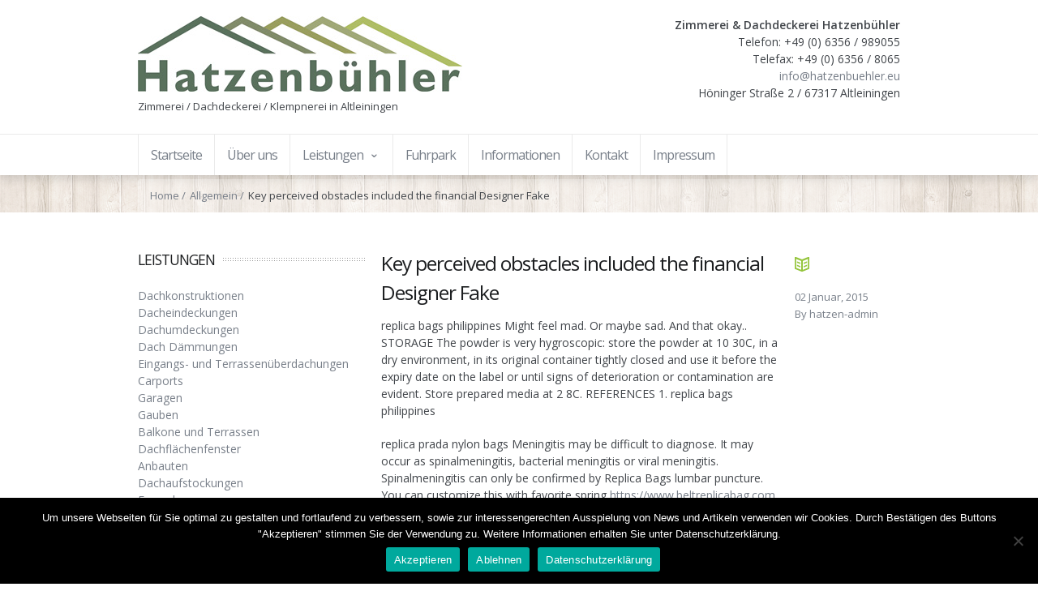

--- FILE ---
content_type: text/html; charset=UTF-8
request_url: https://hatzenbuehler.eu/key-perceived-obstacles-included-the-financial-designer-fake/
body_size: 12194
content:
<!DOCTYPE html>
<!--[if lt IE 7 ]><html class="ie ie6" xmlns="http://www.w3.org/1999/xhtml" lang="de"> <![endif]-->
<!--[if IE 7 ]><html class="ie ie7" xmlns="http://www.w3.org/1999/xhtml" lang="de"> <![endif]-->
<!--[if IE 8 ]><html class="ie ie8" xmlns="http://www.w3.org/1999/xhtml" lang="de"> <![endif]-->
<!--[if (gte IE 9)|!(IE)]><!--><html xmlns="http://www.w3.org/1999/xhtml" lang="de">
<!--<![endif]-->
	<head>

<!-- Basic Page Needs
================================================== -->


		<!-- Meta Tags -->
		<meta http-equiv="content-type" content="text/html; charset=UTF-8" />
		<meta name="viewport" content="width=device-width, initial-scale=1, maximum-scale=1" />
		
		<!-- Favicons
		================================================== -->
					<link rel="shortcut icon" href="https://hatzenbuehler.eu/wp-content/themes/adeodatus-themes/lib/img/favicon.ico" type="image/x-icon" />
				
		<link rel="stylesheet" href="https://hatzenbuehler.eu/wp-content/themes/hatzen/style.css" type="text/css" media="all" />
		
		<link rel="apple-touch-icon" href="https://hatzenbuehler.eu/wp-content/themes/adeodatus-themes/lib/img/apple-touch-icon.png" />
		<link rel="alternate" type="application/rss+xml" href="https://hatzenbuehler.eu/feed/" title="Zimmerei / Dachdeckerei / Klempnerei Hatzenbühler - Altleiningen latest posts" />
		<link rel="alternate" type="application/rss+xml" href="https://hatzenbuehler.eu/comments/feed/" title="Zimmerei / Dachdeckerei / Klempnerei Hatzenbühler - Altleiningen latest comments" />
		<link rel="pingback" href="https://hatzenbuehler.eu/xmlrpc.php" />
					<link rel="stylesheet" href="https://fonts.googleapis.com/css?family=Open+Sans:400italic,700italic,400,600,700" type="text/css" />
			

		<meta name='robots' content='index, follow, max-image-preview:large, max-snippet:-1, max-video-preview:-1' />
	<style>img:is([sizes="auto" i], [sizes^="auto," i]) { contain-intrinsic-size: 3000px 1500px }</style>
	
	<!-- This site is optimized with the Yoast SEO plugin v26.4 - https://yoast.com/wordpress/plugins/seo/ -->
	<title>Key perceived obstacles included the financial Designer Fake - Zimmerei / Dachdeckerei / Klempnerei Hatzenbühler - Altleiningen</title>
	<link rel="canonical" href="https://hatzenbuehler.eu/key-perceived-obstacles-included-the-financial-designer-fake/" />
	<meta property="og:locale" content="de_DE" />
	<meta property="og:type" content="article" />
	<meta property="og:title" content="Key perceived obstacles included the financial Designer Fake - Zimmerei / Dachdeckerei / Klempnerei Hatzenbühler - Altleiningen" />
	<meta property="og:description" content="replica bags philippines Might feel mad. Or maybe sad. And that okay.. STORAGE The powder is very hygroscopic: store the powder at 10 30C, in a dry environment, in its" />
	<meta property="og:url" content="https://hatzenbuehler.eu/key-perceived-obstacles-included-the-financial-designer-fake/" />
	<meta property="og:site_name" content="Zimmerei / Dachdeckerei / Klempnerei Hatzenbühler - Altleiningen" />
	<meta property="article:published_time" content="2015-01-02T09:26:00+00:00" />
	<meta property="article:modified_time" content="2019-07-01T15:46:21+00:00" />
	<meta name="author" content="hatzen-admin" />
	<meta name="twitter:label1" content="Verfasst von" />
	<meta name="twitter:data1" content="hatzen-admin" />
	<meta name="twitter:label2" content="Geschätzte Lesezeit" />
	<meta name="twitter:data2" content="5 Minuten" />
	<script type="application/ld+json" class="yoast-schema-graph">{"@context":"https://schema.org","@graph":[{"@type":"WebPage","@id":"https://hatzenbuehler.eu/key-perceived-obstacles-included-the-financial-designer-fake/","url":"https://hatzenbuehler.eu/key-perceived-obstacles-included-the-financial-designer-fake/","name":"Key perceived obstacles included the financial Designer Fake - Zimmerei / Dachdeckerei / Klempnerei Hatzenbühler - Altleiningen","isPartOf":{"@id":"https://hatzenbuehler.eu/#website"},"datePublished":"2015-01-02T09:26:00+00:00","dateModified":"2019-07-01T15:46:21+00:00","author":{"@id":"https://hatzenbuehler.eu/#/schema/person/699e6dd7105db29739174d8b8303ffe2"},"breadcrumb":{"@id":"https://hatzenbuehler.eu/key-perceived-obstacles-included-the-financial-designer-fake/#breadcrumb"},"inLanguage":"de","potentialAction":[{"@type":"ReadAction","target":["https://hatzenbuehler.eu/key-perceived-obstacles-included-the-financial-designer-fake/"]}]},{"@type":"BreadcrumbList","@id":"https://hatzenbuehler.eu/key-perceived-obstacles-included-the-financial-designer-fake/#breadcrumb","itemListElement":[{"@type":"ListItem","position":1,"name":"Startseite","item":"https://hatzenbuehler.eu/"},{"@type":"ListItem","position":2,"name":"Blog","item":"https://hatzenbuehler.eu/blog/"},{"@type":"ListItem","position":3,"name":"Key perceived obstacles included the financial Designer Fake"}]},{"@type":"WebSite","@id":"https://hatzenbuehler.eu/#website","url":"https://hatzenbuehler.eu/","name":"Zimmerei / Dachdeckerei / Klempnerei Hatzenbühler - Altleiningen","description":"Zimmerei / Dachdeckerei / Klempnerei in Altleiningen","potentialAction":[{"@type":"SearchAction","target":{"@type":"EntryPoint","urlTemplate":"https://hatzenbuehler.eu/?s={search_term_string}"},"query-input":{"@type":"PropertyValueSpecification","valueRequired":true,"valueName":"search_term_string"}}],"inLanguage":"de"},{"@type":"Person","@id":"https://hatzenbuehler.eu/#/schema/person/699e6dd7105db29739174d8b8303ffe2","name":"hatzen-admin","image":{"@type":"ImageObject","inLanguage":"de","@id":"https://hatzenbuehler.eu/#/schema/person/image/","url":"https://secure.gravatar.com/avatar/43feb822eaedb6e6cd786c4c8860b6f52fcd7ec4617ccc6221c0af6ceeda1488?s=96&d=mm&r=g","contentUrl":"https://secure.gravatar.com/avatar/43feb822eaedb6e6cd786c4c8860b6f52fcd7ec4617ccc6221c0af6ceeda1488?s=96&d=mm&r=g","caption":"hatzen-admin"},"url":"https://hatzenbuehler.eu/author/hatzen-admin/"}]}</script>
	<!-- / Yoast SEO plugin. -->


<link rel="alternate" type="application/rss+xml" title="Zimmerei / Dachdeckerei / Klempnerei Hatzenbühler - Altleiningen &raquo; Feed" href="https://hatzenbuehler.eu/feed/" />
<script type="text/javascript">
/* <![CDATA[ */
window._wpemojiSettings = {"baseUrl":"https:\/\/s.w.org\/images\/core\/emoji\/16.0.1\/72x72\/","ext":".png","svgUrl":"https:\/\/s.w.org\/images\/core\/emoji\/16.0.1\/svg\/","svgExt":".svg","source":{"concatemoji":"https:\/\/hatzenbuehler.eu\/wp-includes\/js\/wp-emoji-release.min.js?ver=6.8.3"}};
/*! This file is auto-generated */
!function(s,n){var o,i,e;function c(e){try{var t={supportTests:e,timestamp:(new Date).valueOf()};sessionStorage.setItem(o,JSON.stringify(t))}catch(e){}}function p(e,t,n){e.clearRect(0,0,e.canvas.width,e.canvas.height),e.fillText(t,0,0);var t=new Uint32Array(e.getImageData(0,0,e.canvas.width,e.canvas.height).data),a=(e.clearRect(0,0,e.canvas.width,e.canvas.height),e.fillText(n,0,0),new Uint32Array(e.getImageData(0,0,e.canvas.width,e.canvas.height).data));return t.every(function(e,t){return e===a[t]})}function u(e,t){e.clearRect(0,0,e.canvas.width,e.canvas.height),e.fillText(t,0,0);for(var n=e.getImageData(16,16,1,1),a=0;a<n.data.length;a++)if(0!==n.data[a])return!1;return!0}function f(e,t,n,a){switch(t){case"flag":return n(e,"\ud83c\udff3\ufe0f\u200d\u26a7\ufe0f","\ud83c\udff3\ufe0f\u200b\u26a7\ufe0f")?!1:!n(e,"\ud83c\udde8\ud83c\uddf6","\ud83c\udde8\u200b\ud83c\uddf6")&&!n(e,"\ud83c\udff4\udb40\udc67\udb40\udc62\udb40\udc65\udb40\udc6e\udb40\udc67\udb40\udc7f","\ud83c\udff4\u200b\udb40\udc67\u200b\udb40\udc62\u200b\udb40\udc65\u200b\udb40\udc6e\u200b\udb40\udc67\u200b\udb40\udc7f");case"emoji":return!a(e,"\ud83e\udedf")}return!1}function g(e,t,n,a){var r="undefined"!=typeof WorkerGlobalScope&&self instanceof WorkerGlobalScope?new OffscreenCanvas(300,150):s.createElement("canvas"),o=r.getContext("2d",{willReadFrequently:!0}),i=(o.textBaseline="top",o.font="600 32px Arial",{});return e.forEach(function(e){i[e]=t(o,e,n,a)}),i}function t(e){var t=s.createElement("script");t.src=e,t.defer=!0,s.head.appendChild(t)}"undefined"!=typeof Promise&&(o="wpEmojiSettingsSupports",i=["flag","emoji"],n.supports={everything:!0,everythingExceptFlag:!0},e=new Promise(function(e){s.addEventListener("DOMContentLoaded",e,{once:!0})}),new Promise(function(t){var n=function(){try{var e=JSON.parse(sessionStorage.getItem(o));if("object"==typeof e&&"number"==typeof e.timestamp&&(new Date).valueOf()<e.timestamp+604800&&"object"==typeof e.supportTests)return e.supportTests}catch(e){}return null}();if(!n){if("undefined"!=typeof Worker&&"undefined"!=typeof OffscreenCanvas&&"undefined"!=typeof URL&&URL.createObjectURL&&"undefined"!=typeof Blob)try{var e="postMessage("+g.toString()+"("+[JSON.stringify(i),f.toString(),p.toString(),u.toString()].join(",")+"));",a=new Blob([e],{type:"text/javascript"}),r=new Worker(URL.createObjectURL(a),{name:"wpTestEmojiSupports"});return void(r.onmessage=function(e){c(n=e.data),r.terminate(),t(n)})}catch(e){}c(n=g(i,f,p,u))}t(n)}).then(function(e){for(var t in e)n.supports[t]=e[t],n.supports.everything=n.supports.everything&&n.supports[t],"flag"!==t&&(n.supports.everythingExceptFlag=n.supports.everythingExceptFlag&&n.supports[t]);n.supports.everythingExceptFlag=n.supports.everythingExceptFlag&&!n.supports.flag,n.DOMReady=!1,n.readyCallback=function(){n.DOMReady=!0}}).then(function(){return e}).then(function(){var e;n.supports.everything||(n.readyCallback(),(e=n.source||{}).concatemoji?t(e.concatemoji):e.wpemoji&&e.twemoji&&(t(e.twemoji),t(e.wpemoji)))}))}((window,document),window._wpemojiSettings);
/* ]]> */
</script>
<link rel='stylesheet' id='style-css' href='https://hatzenbuehler.eu/wp-content/themes/adeodatus-themes/style.css?ver=6.8.3' type='text/css' media='all' />
<link rel='stylesheet' id='main-style-css' href='https://hatzenbuehler.eu/wp-content/themes/adeodatus-themes/lib/css/style.css?ver=6.8.3' type='text/css' media='all' />
<link rel='stylesheet' id='color-style-css' href='https://hatzenbuehler.eu/wp-content/themes/adeodatus-themes/lib/css/green.css?ver=6.8.3' type='text/css' media='all' />
<link rel='stylesheet' id='queries-css' href='https://hatzenbuehler.eu/wp-content/themes/adeodatus-themes/lib/css/queries.css?ver=6.8.3' type='text/css' media='all' />
<link rel='stylesheet' id='fonts-css' href='https://hatzenbuehler.eu/wp-content/themes/adeodatus-themes/lib/css/fonts.php?ver=6.8.3' type='text/css' media='all' />
<link rel='stylesheet' id='ot-dynamic-css-css' href='https://hatzenbuehler.eu/wp-content/themes/adeodatus-themes/lib/css/dynamic-css.php?ver=6.8.3' type='text/css' media='all' />
<style id='wp-emoji-styles-inline-css' type='text/css'>

	img.wp-smiley, img.emoji {
		display: inline !important;
		border: none !important;
		box-shadow: none !important;
		height: 1em !important;
		width: 1em !important;
		margin: 0 0.07em !important;
		vertical-align: -0.1em !important;
		background: none !important;
		padding: 0 !important;
	}
</style>
<link rel='stylesheet' id='wp-block-library-css' href='https://hatzenbuehler.eu/wp-includes/css/dist/block-library/style.min.css?ver=6.8.3' type='text/css' media='all' />
<style id='classic-theme-styles-inline-css' type='text/css'>
/*! This file is auto-generated */
.wp-block-button__link{color:#fff;background-color:#32373c;border-radius:9999px;box-shadow:none;text-decoration:none;padding:calc(.667em + 2px) calc(1.333em + 2px);font-size:1.125em}.wp-block-file__button{background:#32373c;color:#fff;text-decoration:none}
</style>
<style id='global-styles-inline-css' type='text/css'>
:root{--wp--preset--aspect-ratio--square: 1;--wp--preset--aspect-ratio--4-3: 4/3;--wp--preset--aspect-ratio--3-4: 3/4;--wp--preset--aspect-ratio--3-2: 3/2;--wp--preset--aspect-ratio--2-3: 2/3;--wp--preset--aspect-ratio--16-9: 16/9;--wp--preset--aspect-ratio--9-16: 9/16;--wp--preset--color--black: #000000;--wp--preset--color--cyan-bluish-gray: #abb8c3;--wp--preset--color--white: #ffffff;--wp--preset--color--pale-pink: #f78da7;--wp--preset--color--vivid-red: #cf2e2e;--wp--preset--color--luminous-vivid-orange: #ff6900;--wp--preset--color--luminous-vivid-amber: #fcb900;--wp--preset--color--light-green-cyan: #7bdcb5;--wp--preset--color--vivid-green-cyan: #00d084;--wp--preset--color--pale-cyan-blue: #8ed1fc;--wp--preset--color--vivid-cyan-blue: #0693e3;--wp--preset--color--vivid-purple: #9b51e0;--wp--preset--gradient--vivid-cyan-blue-to-vivid-purple: linear-gradient(135deg,rgba(6,147,227,1) 0%,rgb(155,81,224) 100%);--wp--preset--gradient--light-green-cyan-to-vivid-green-cyan: linear-gradient(135deg,rgb(122,220,180) 0%,rgb(0,208,130) 100%);--wp--preset--gradient--luminous-vivid-amber-to-luminous-vivid-orange: linear-gradient(135deg,rgba(252,185,0,1) 0%,rgba(255,105,0,1) 100%);--wp--preset--gradient--luminous-vivid-orange-to-vivid-red: linear-gradient(135deg,rgba(255,105,0,1) 0%,rgb(207,46,46) 100%);--wp--preset--gradient--very-light-gray-to-cyan-bluish-gray: linear-gradient(135deg,rgb(238,238,238) 0%,rgb(169,184,195) 100%);--wp--preset--gradient--cool-to-warm-spectrum: linear-gradient(135deg,rgb(74,234,220) 0%,rgb(151,120,209) 20%,rgb(207,42,186) 40%,rgb(238,44,130) 60%,rgb(251,105,98) 80%,rgb(254,248,76) 100%);--wp--preset--gradient--blush-light-purple: linear-gradient(135deg,rgb(255,206,236) 0%,rgb(152,150,240) 100%);--wp--preset--gradient--blush-bordeaux: linear-gradient(135deg,rgb(254,205,165) 0%,rgb(254,45,45) 50%,rgb(107,0,62) 100%);--wp--preset--gradient--luminous-dusk: linear-gradient(135deg,rgb(255,203,112) 0%,rgb(199,81,192) 50%,rgb(65,88,208) 100%);--wp--preset--gradient--pale-ocean: linear-gradient(135deg,rgb(255,245,203) 0%,rgb(182,227,212) 50%,rgb(51,167,181) 100%);--wp--preset--gradient--electric-grass: linear-gradient(135deg,rgb(202,248,128) 0%,rgb(113,206,126) 100%);--wp--preset--gradient--midnight: linear-gradient(135deg,rgb(2,3,129) 0%,rgb(40,116,252) 100%);--wp--preset--font-size--small: 13px;--wp--preset--font-size--medium: 20px;--wp--preset--font-size--large: 36px;--wp--preset--font-size--x-large: 42px;--wp--preset--spacing--20: 0.44rem;--wp--preset--spacing--30: 0.67rem;--wp--preset--spacing--40: 1rem;--wp--preset--spacing--50: 1.5rem;--wp--preset--spacing--60: 2.25rem;--wp--preset--spacing--70: 3.38rem;--wp--preset--spacing--80: 5.06rem;--wp--preset--shadow--natural: 6px 6px 9px rgba(0, 0, 0, 0.2);--wp--preset--shadow--deep: 12px 12px 50px rgba(0, 0, 0, 0.4);--wp--preset--shadow--sharp: 6px 6px 0px rgba(0, 0, 0, 0.2);--wp--preset--shadow--outlined: 6px 6px 0px -3px rgba(255, 255, 255, 1), 6px 6px rgba(0, 0, 0, 1);--wp--preset--shadow--crisp: 6px 6px 0px rgba(0, 0, 0, 1);}:where(.is-layout-flex){gap: 0.5em;}:where(.is-layout-grid){gap: 0.5em;}body .is-layout-flex{display: flex;}.is-layout-flex{flex-wrap: wrap;align-items: center;}.is-layout-flex > :is(*, div){margin: 0;}body .is-layout-grid{display: grid;}.is-layout-grid > :is(*, div){margin: 0;}:where(.wp-block-columns.is-layout-flex){gap: 2em;}:where(.wp-block-columns.is-layout-grid){gap: 2em;}:where(.wp-block-post-template.is-layout-flex){gap: 1.25em;}:where(.wp-block-post-template.is-layout-grid){gap: 1.25em;}.has-black-color{color: var(--wp--preset--color--black) !important;}.has-cyan-bluish-gray-color{color: var(--wp--preset--color--cyan-bluish-gray) !important;}.has-white-color{color: var(--wp--preset--color--white) !important;}.has-pale-pink-color{color: var(--wp--preset--color--pale-pink) !important;}.has-vivid-red-color{color: var(--wp--preset--color--vivid-red) !important;}.has-luminous-vivid-orange-color{color: var(--wp--preset--color--luminous-vivid-orange) !important;}.has-luminous-vivid-amber-color{color: var(--wp--preset--color--luminous-vivid-amber) !important;}.has-light-green-cyan-color{color: var(--wp--preset--color--light-green-cyan) !important;}.has-vivid-green-cyan-color{color: var(--wp--preset--color--vivid-green-cyan) !important;}.has-pale-cyan-blue-color{color: var(--wp--preset--color--pale-cyan-blue) !important;}.has-vivid-cyan-blue-color{color: var(--wp--preset--color--vivid-cyan-blue) !important;}.has-vivid-purple-color{color: var(--wp--preset--color--vivid-purple) !important;}.has-black-background-color{background-color: var(--wp--preset--color--black) !important;}.has-cyan-bluish-gray-background-color{background-color: var(--wp--preset--color--cyan-bluish-gray) !important;}.has-white-background-color{background-color: var(--wp--preset--color--white) !important;}.has-pale-pink-background-color{background-color: var(--wp--preset--color--pale-pink) !important;}.has-vivid-red-background-color{background-color: var(--wp--preset--color--vivid-red) !important;}.has-luminous-vivid-orange-background-color{background-color: var(--wp--preset--color--luminous-vivid-orange) !important;}.has-luminous-vivid-amber-background-color{background-color: var(--wp--preset--color--luminous-vivid-amber) !important;}.has-light-green-cyan-background-color{background-color: var(--wp--preset--color--light-green-cyan) !important;}.has-vivid-green-cyan-background-color{background-color: var(--wp--preset--color--vivid-green-cyan) !important;}.has-pale-cyan-blue-background-color{background-color: var(--wp--preset--color--pale-cyan-blue) !important;}.has-vivid-cyan-blue-background-color{background-color: var(--wp--preset--color--vivid-cyan-blue) !important;}.has-vivid-purple-background-color{background-color: var(--wp--preset--color--vivid-purple) !important;}.has-black-border-color{border-color: var(--wp--preset--color--black) !important;}.has-cyan-bluish-gray-border-color{border-color: var(--wp--preset--color--cyan-bluish-gray) !important;}.has-white-border-color{border-color: var(--wp--preset--color--white) !important;}.has-pale-pink-border-color{border-color: var(--wp--preset--color--pale-pink) !important;}.has-vivid-red-border-color{border-color: var(--wp--preset--color--vivid-red) !important;}.has-luminous-vivid-orange-border-color{border-color: var(--wp--preset--color--luminous-vivid-orange) !important;}.has-luminous-vivid-amber-border-color{border-color: var(--wp--preset--color--luminous-vivid-amber) !important;}.has-light-green-cyan-border-color{border-color: var(--wp--preset--color--light-green-cyan) !important;}.has-vivid-green-cyan-border-color{border-color: var(--wp--preset--color--vivid-green-cyan) !important;}.has-pale-cyan-blue-border-color{border-color: var(--wp--preset--color--pale-cyan-blue) !important;}.has-vivid-cyan-blue-border-color{border-color: var(--wp--preset--color--vivid-cyan-blue) !important;}.has-vivid-purple-border-color{border-color: var(--wp--preset--color--vivid-purple) !important;}.has-vivid-cyan-blue-to-vivid-purple-gradient-background{background: var(--wp--preset--gradient--vivid-cyan-blue-to-vivid-purple) !important;}.has-light-green-cyan-to-vivid-green-cyan-gradient-background{background: var(--wp--preset--gradient--light-green-cyan-to-vivid-green-cyan) !important;}.has-luminous-vivid-amber-to-luminous-vivid-orange-gradient-background{background: var(--wp--preset--gradient--luminous-vivid-amber-to-luminous-vivid-orange) !important;}.has-luminous-vivid-orange-to-vivid-red-gradient-background{background: var(--wp--preset--gradient--luminous-vivid-orange-to-vivid-red) !important;}.has-very-light-gray-to-cyan-bluish-gray-gradient-background{background: var(--wp--preset--gradient--very-light-gray-to-cyan-bluish-gray) !important;}.has-cool-to-warm-spectrum-gradient-background{background: var(--wp--preset--gradient--cool-to-warm-spectrum) !important;}.has-blush-light-purple-gradient-background{background: var(--wp--preset--gradient--blush-light-purple) !important;}.has-blush-bordeaux-gradient-background{background: var(--wp--preset--gradient--blush-bordeaux) !important;}.has-luminous-dusk-gradient-background{background: var(--wp--preset--gradient--luminous-dusk) !important;}.has-pale-ocean-gradient-background{background: var(--wp--preset--gradient--pale-ocean) !important;}.has-electric-grass-gradient-background{background: var(--wp--preset--gradient--electric-grass) !important;}.has-midnight-gradient-background{background: var(--wp--preset--gradient--midnight) !important;}.has-small-font-size{font-size: var(--wp--preset--font-size--small) !important;}.has-medium-font-size{font-size: var(--wp--preset--font-size--medium) !important;}.has-large-font-size{font-size: var(--wp--preset--font-size--large) !important;}.has-x-large-font-size{font-size: var(--wp--preset--font-size--x-large) !important;}
:where(.wp-block-post-template.is-layout-flex){gap: 1.25em;}:where(.wp-block-post-template.is-layout-grid){gap: 1.25em;}
:where(.wp-block-columns.is-layout-flex){gap: 2em;}:where(.wp-block-columns.is-layout-grid){gap: 2em;}
:root :where(.wp-block-pullquote){font-size: 1.5em;line-height: 1.6;}
</style>
<link rel='stylesheet' id='wp-color-picker-css' href='https://hatzenbuehler.eu/wp-admin/css/color-picker.min.css?ver=6.8.3' type='text/css' media='all' />
<link rel='stylesheet' id='cookie-notice-front-css' href='https://hatzenbuehler.eu/wp-content/plugins/cookie-notice/css/front.min.css?ver=2.5.10' type='text/css' media='all' />
<script type="text/javascript" src="https://hatzenbuehler.eu/wp-includes/js/jquery/jquery.min.js?ver=3.7.1" id="jquery-core-js"></script>
<script type="text/javascript" src="https://hatzenbuehler.eu/wp-includes/js/jquery/jquery-migrate.min.js?ver=3.4.1" id="jquery-migrate-js"></script>
<script type="text/javascript" id="cookie-notice-front-js-before">
/* <![CDATA[ */
var cnArgs = {"ajaxUrl":"https:\/\/hatzenbuehler.eu\/wp-admin\/admin-ajax.php","nonce":"b09437fe36","hideEffect":"fade","position":"bottom","onScroll":false,"onScrollOffset":100,"onClick":false,"cookieName":"cookie_notice_accepted","cookieTime":2592000,"cookieTimeRejected":2592000,"globalCookie":false,"redirection":true,"cache":false,"revokeCookies":true,"revokeCookiesOpt":"manual"};
/* ]]> */
</script>
<script type="text/javascript" src="https://hatzenbuehler.eu/wp-content/plugins/cookie-notice/js/front.min.js?ver=2.5.10" id="cookie-notice-front-js"></script>
<link rel="https://api.w.org/" href="https://hatzenbuehler.eu/wp-json/" /><link rel="alternate" title="JSON" type="application/json" href="https://hatzenbuehler.eu/wp-json/wp/v2/posts/1118" /><link rel="EditURI" type="application/rsd+xml" title="RSD" href="https://hatzenbuehler.eu/xmlrpc.php?rsd" />
<meta name="generator" content="WordPress 6.8.3" />
<link rel='shortlink' href='https://hatzenbuehler.eu/?p=1118' />
<link rel="alternate" title="oEmbed (JSON)" type="application/json+oembed" href="https://hatzenbuehler.eu/wp-json/oembed/1.0/embed?url=https%3A%2F%2Fhatzenbuehler.eu%2Fkey-perceived-obstacles-included-the-financial-designer-fake%2F" />
<link rel="alternate" title="oEmbed (XML)" type="text/xml+oembed" href="https://hatzenbuehler.eu/wp-json/oembed/1.0/embed?url=https%3A%2F%2Fhatzenbuehler.eu%2Fkey-perceived-obstacles-included-the-financial-designer-fake%2F&#038;format=xml" />
	
		
		<script>

		var gaProperty = 'UA-48316477-1';
		var disableStr = 'ga-disable-' + gaProperty;
		if (document.cookie.indexOf(disableStr + '=true') > -1) {
		  window[disableStr] = true;
		}
		function gaOptout() {
		  document.cookie = disableStr + '=true; expires=Thu, 31 Dec 2099 23:59:59 UTC; path=/';
		  window[disableStr] = true;
		}

		</script>
		
		<script>
		  (function(i,s,o,g,r,a,m){i['GoogleAnalyticsObject']=r;i[r]=i[r]||function(){
		  (i[r].q=i[r].q||[]).push(arguments)},i[r].l=1*new Date();a=s.createElement(o),
		  m=s.getElementsByTagName(o)[0];a.async=1;a.src=g;m.parentNode.insertBefore(a,m)
		  })(window,document,'script','//www.google-analytics.com/analytics.js','ga');

		 

		  ga('create', 'UA-48316477-1', 'hatzenbuehler.eu');
		  ga('send', 'pageview');
		  ga('set', 'anonymizeIp', true);
		  
		</script>

		
		
	<!-- END head -->
	</head>
	
	<!-- BEGIN body -->
	<body data-rsssl=1 class="wp-singular post-template-default single single-post postid-1118 single-format-standard wp-theme-adeodatus-themes wp-child-theme-hatzen pat9 cookies-not-set">

			
<!-- Header -->
<div id="header">

    <!-- Logo and search bar-->
    <div class="container hMiddle">
        <div class="row">
            <div class="eight columns">
				<div id="logo">
									<a href="https://hatzenbuehler.eu">
						<img src="https://hatzenbuehler.eu/wp-content/uploads/2014/01/hatzen-logo.jpg" alt="Zimmerei / Dachdeckerei / Klempnerei Hatzenbühler &#8211; Altleiningen"/>
					</a>
									 <p>Zimmerei / Dachdeckerei / Klempnerei in Altleiningen</p>
                   
                </div>
            </div>
            <div class="eight columns contactdata">
			<p>
<strong>Zimmerei & Dachdeckerei Hatzenbühler</strong><br/>
    Telefon: +49 (0) 6356 / 989055<br/>
	Telefax: +49 (0) 6356 / 8065<br/>
    <a href="mailto:info@hatzenbuehler.eu">info@hatzenbuehler.eu</a><br/>
    Höninger Straße 2 / 67317 Altleiningen
	</p>
			</div>

			
			
			        </div>
    </div> 
   
<div class="bottom-bar">
    <div class="hBottom">
        
        <div class="primary-navigation">
			<ul id="menu" class="menu -navigation" ><li id="menu-item-28" class="menu-item menu-item-type-post_type menu-item-object-page menu-item-home menu-item-28"><a href="https://hatzenbuehler.eu/"><i>Startseite</i></a></li>
<li id="menu-item-26" class="menu-item menu-item-type-post_type menu-item-object-page menu-item-26"><a href="https://hatzenbuehler.eu/ueber-uns/"><i>Über uns</i></a></li>
<li id="menu-item-31" class="menu-item menu-item-type-post_type menu-item-object-page menu-item-has-children menu-item-31"><a href="https://hatzenbuehler.eu/leistungen/"><i><span>Leistungen</span></i></a>
<ul class="sub-menu">
	<li id="menu-item-72" class="menu-item menu-item-type-post_type menu-item-object-page menu-item-72"><a href="https://hatzenbuehler.eu/leistungen/dachkonstruktionen/"><i>Dachkonstruktionen</i></a></li>
	<li id="menu-item-73" class="menu-item menu-item-type-post_type menu-item-object-page menu-item-73"><a href="https://hatzenbuehler.eu/leistungen/dacheindeckungen/"><i>Dacheindeckungen</i></a></li>
	<li id="menu-item-74" class="menu-item menu-item-type-post_type menu-item-object-page menu-item-74"><a href="https://hatzenbuehler.eu/leistungen/dachumdeckungen/"><i>Dachumdeckungen</i></a></li>
	<li id="menu-item-75" class="menu-item menu-item-type-post_type menu-item-object-page menu-item-75"><a href="https://hatzenbuehler.eu/leistungen/dach-daemmungen/"><i>Dach Dämmungen</i></a></li>
	<li id="menu-item-76" class="menu-item menu-item-type-post_type menu-item-object-page menu-item-76"><a href="https://hatzenbuehler.eu/leistungen/eingangs-und-terassenueberdachungen/"><i>Überdachungen</i></a></li>
	<li id="menu-item-77" class="menu-item menu-item-type-post_type menu-item-object-page menu-item-77"><a href="https://hatzenbuehler.eu/leistungen/carports/"><i>Carports</i></a></li>
	<li id="menu-item-78" class="menu-item menu-item-type-post_type menu-item-object-page menu-item-78"><a href="https://hatzenbuehler.eu/leistungen/garagen/"><i>Garagen</i></a></li>
	<li id="menu-item-79" class="menu-item menu-item-type-post_type menu-item-object-page menu-item-79"><a href="https://hatzenbuehler.eu/leistungen/gauben/"><i>Gauben</i></a></li>
	<li id="menu-item-80" class="menu-item menu-item-type-post_type menu-item-object-page menu-item-80"><a href="https://hatzenbuehler.eu/leistungen/balkone-und-terassen/"><i>Balkone und Terrassen</i></a></li>
	<li id="menu-item-81" class="menu-item menu-item-type-post_type menu-item-object-page menu-item-81"><a href="https://hatzenbuehler.eu/leistungen/dachflaechenfenster/"><i>Dachflächenfenster</i></a></li>
	<li id="menu-item-253" class="menu-item menu-item-type-post_type menu-item-object-page menu-item-253"><a href="https://hatzenbuehler.eu/anbauten/"><i>Anbauten</i></a></li>
	<li id="menu-item-83" class="menu-item menu-item-type-post_type menu-item-object-page menu-item-83"><a href="https://hatzenbuehler.eu/leistungen/anbauten-und-dachaufstockungen/"><i>Dachaufstockungen</i></a></li>
	<li id="menu-item-85" class="menu-item menu-item-type-post_type menu-item-object-page menu-item-85"><a href="https://hatzenbuehler.eu/leistungen/kaminverkleidungen/"><i>Kaminverkleidungen</i></a></li>
	<li id="menu-item-84" class="menu-item menu-item-type-post_type menu-item-object-page menu-item-84"><a href="https://hatzenbuehler.eu/leistungen/fassaden/"><i>Fassaden</i></a></li>
	<li id="menu-item-86" class="menu-item menu-item-type-post_type menu-item-object-page menu-item-86"><a href="https://hatzenbuehler.eu/leistungen/dachrinnen-reinigungen/"><i>Dachrinnen-Reinigungen</i></a></li>
	<li id="menu-item-87" class="menu-item menu-item-type-post_type menu-item-object-page menu-item-87"><a href="https://hatzenbuehler.eu/leistungen/klempner-spenglerarbeiten/"><i>Klempner-/ Spenglerarbeiten</i></a></li>
	<li id="menu-item-88" class="menu-item menu-item-type-post_type menu-item-object-page menu-item-88"><a href="https://hatzenbuehler.eu/leistungen/geruestarbeiten/"><i>Gerüstarbeiten</i></a></li>
	<li id="menu-item-89" class="menu-item menu-item-type-post_type menu-item-object-page menu-item-89"><a href="https://hatzenbuehler.eu/leistungen/trockenbauarbeiten/"><i>Trockenbauarbeiten</i></a></li>
	<li id="menu-item-90" class="menu-item menu-item-type-post_type menu-item-object-page menu-item-90"><a href="https://hatzenbuehler.eu/leistungen/sonstiges/"><i>Sonstiges</i></a></li>
</ul>
</li>
<li id="menu-item-25" class="menu-item menu-item-type-post_type menu-item-object-page menu-item-25"><a href="https://hatzenbuehler.eu/fuhrpark/"><i>Fuhrpark</i></a></li>
<li id="menu-item-24" class="menu-item menu-item-type-post_type menu-item-object-page menu-item-24"><a href="https://hatzenbuehler.eu/informationen/"><i>Informationen</i></a></li>
<li id="menu-item-23" class="menu-item menu-item-type-post_type menu-item-object-page menu-item-23"><a href="https://hatzenbuehler.eu/kontakt/"><i>Kontakt</i></a></li>
<li id="menu-item-22" class="menu-item menu-item-type-post_type menu-item-object-page menu-item-22"><a href="https://hatzenbuehler.eu/impressum/"><i>Impressum</i></a></li>
</ul>
			</div>
		    	</div>
    </div>
</div>
	<!-- Insider -->
	<div id="insider"> <!-- Page-header -->
		<div class="container page-header">
			<div class="sixteen columns">
				<h3></h3><p></p>			</div>
		</div>
		<!-- Breadcrumb -->
		<div class="container">
			<div class="sixteen columns">
				<ul class="breadcrumb"><li><a href="https://hatzenbuehler.eu">Home</a></li> <li><a href="https://hatzenbuehler.eu/category/allgemein/">Allgemein</a></li><li>Key perceived obstacles included the financial Designer Fake</li></ul>			</div>
		</div>
	</div>

<!-- Content -->
<div class="main-wrapper">

	<div class="container">
									  <!-- Sidebar -->
				  <div class="five columns sidebar">
						<div class="widget-1 first widget"><div class="widget-title"><h4>Leistungen</h4></div><div class="menu-leistungen-container"><ul id="menu-leistungen" class="menu"><li id="menu-item-91" class="menu-item menu-item-type-post_type menu-item-object-page menu-item-91"><a href="https://hatzenbuehler.eu/leistungen/dachkonstruktionen/">Dachkonstruktionen</a></li>
<li id="menu-item-92" class="menu-item menu-item-type-post_type menu-item-object-page menu-item-92"><a href="https://hatzenbuehler.eu/leistungen/dacheindeckungen/">Dacheindeckungen</a></li>
<li id="menu-item-93" class="menu-item menu-item-type-post_type menu-item-object-page menu-item-93"><a href="https://hatzenbuehler.eu/leistungen/dachumdeckungen/">Dachumdeckungen</a></li>
<li id="menu-item-94" class="menu-item menu-item-type-post_type menu-item-object-page menu-item-94"><a href="https://hatzenbuehler.eu/leistungen/dach-daemmungen/">Dach Dämmungen</a></li>
<li id="menu-item-95" class="menu-item menu-item-type-post_type menu-item-object-page menu-item-95"><a href="https://hatzenbuehler.eu/leistungen/eingangs-und-terassenueberdachungen/">Eingangs- und Terrassenüberdachungen</a></li>
<li id="menu-item-96" class="menu-item menu-item-type-post_type menu-item-object-page menu-item-96"><a href="https://hatzenbuehler.eu/leistungen/carports/">Carports</a></li>
<li id="menu-item-97" class="menu-item menu-item-type-post_type menu-item-object-page menu-item-97"><a href="https://hatzenbuehler.eu/leistungen/garagen/">Garagen</a></li>
<li id="menu-item-98" class="menu-item menu-item-type-post_type menu-item-object-page menu-item-98"><a href="https://hatzenbuehler.eu/leistungen/gauben/">Gauben</a></li>
<li id="menu-item-99" class="menu-item menu-item-type-post_type menu-item-object-page menu-item-99"><a href="https://hatzenbuehler.eu/leistungen/balkone-und-terassen/">Balkone und Terrassen</a></li>
<li id="menu-item-100" class="menu-item menu-item-type-post_type menu-item-object-page menu-item-100"><a href="https://hatzenbuehler.eu/leistungen/dachflaechenfenster/">Dachflächenfenster</a></li>
<li id="menu-item-257" class="menu-item menu-item-type-post_type menu-item-object-page menu-item-257"><a href="https://hatzenbuehler.eu/anbauten/">Anbauten</a></li>
<li id="menu-item-102" class="menu-item menu-item-type-post_type menu-item-object-page menu-item-102"><a href="https://hatzenbuehler.eu/leistungen/anbauten-und-dachaufstockungen/">Dachaufstockungen</a></li>
<li id="menu-item-103" class="menu-item menu-item-type-post_type menu-item-object-page menu-item-103"><a href="https://hatzenbuehler.eu/leistungen/fassaden/">Fassaden</a></li>
<li id="menu-item-104" class="menu-item menu-item-type-post_type menu-item-object-page menu-item-104"><a href="https://hatzenbuehler.eu/leistungen/kaminverkleidungen/">Kaminverkleidungen</a></li>
<li id="menu-item-105" class="menu-item menu-item-type-post_type menu-item-object-page menu-item-105"><a href="https://hatzenbuehler.eu/leistungen/dachrinnen-reinigungen/">Dachrinnen-Reinigungen</a></li>
<li id="menu-item-106" class="menu-item menu-item-type-post_type menu-item-object-page menu-item-106"><a href="https://hatzenbuehler.eu/leistungen/klempner-spenglerarbeiten/">Klempner-/ Spenglerarbeiten</a></li>
<li id="menu-item-107" class="menu-item menu-item-type-post_type menu-item-object-page menu-item-107"><a href="https://hatzenbuehler.eu/leistungen/geruestarbeiten/">Gerüstarbeiten</a></li>
<li id="menu-item-108" class="menu-item menu-item-type-post_type menu-item-object-page menu-item-108"><a href="https://hatzenbuehler.eu/leistungen/trockenbauarbeiten/">Trockenbauarbeiten</a></li>
<li id="menu-item-109" class="menu-item menu-item-type-post_type menu-item-object-page menu-item-109"><a href="https://hatzenbuehler.eu/leistungen/sonstiges/">Sonstiges</a></li>
</ul></div></div>					<!-- END Sidebar -->
					</div>
		    <div class="eleven columns left-sidebar">
				  <!-- Blog post -->
					<div class="eleven columns blog-post alpha post-1118 post type-post status-publish format-standard hentry category-allgemein">
												<div class="post-meta">
							<ul>
								<li></li>
								<li>02 Januar, 2015</li>
								<li>By <a  href="https://hatzenbuehler.eu/author/hatzen-admin/" title="Beiträge von hatzen-admin" rel="author">hatzen-admin</a></li>
							</ul>
						</div>
						<div class="post-content">
							<h3>Key perceived obstacles included the financial Designer Fake</h3>
							<p>replica bags philippines Might feel mad. Or maybe sad. And that okay.. STORAGE The powder is very hygroscopic: store the powder at 10 30C, in a dry environment, in its original container tightly closed and use it before the expiry date on the label or until signs of deterioration or contamination are evident. Store prepared media at 2 8C. REFERENCES 1.  replica bags philippines
</p>
<p>replica prada nylon bags Meningitis may be difficult to diagnose. It may occur as spinalmeningitis, bacterial meningitis or viral meningitis. Spinalmeningitis can only be confirmed by Replica Bags lumbar puncture. You can customize this with favorite spring <a href="https://www.beltreplicabag.com">https://www.beltreplicabag.com</a> colors or can simply use what you have on hand. It shouldn&#8217;t be hard to keep it colorful and fun. (Ideas are great for Christmas stocking stuffers, too!)Easter Cakes Decorating and Ideas.  replica prada nylon bags
</p>
<p>replica bags reddit It performs the defense of the organism by mean of the phagocitic activity of the leukocytes, the bactericidal power of the serum and the immune response of which the lymphocytes are the replica handbags online protagonists. Red blood cells, known also as RBCs, have several important roles to play in our bodies. The primary function of red blood cells is to carry oxygen from the lungs to the tissues around your body.  replica bags reddit
</p>
<p>replica bags in china We are using the minus to generate a negative integer, which is <a href="https://www.beltreplicabag.com" rel="parent">replica designer bags</a> a value that should not exist in any sane ID column because most websites use Replica Bags Wholesale AI (Auto Increment) for their ID values in their MySQL table configuration. So because it does not exist in the table, the first query (the original query the site uses to pull off the information you viewing) returns as &#8222;null&#8220; it returns empty handed. However, we still printing SQL result variables.  replica bags in china
</p>
<p>replica bags nyc Promotion Fake Handbags and/or requests for feedback on your tracks are NOT PERMITTED on /r/WeAreTheMusicMakers. This applies to your Replica Handbags work as well as work from a third party. Links to your music are only permitted. Hopefully, we can get the same turnout every home game. Mission wasn only focused on offence. His defence, passing and launchpad legs that had him rebounding balls that were on an almost impossible trajectory didn Designer Replica Bags go unnoticed by the budding fanbase who filled anywhere between 1,500 to 3,000 seats in the 4,300 capacity Edmonton Expo Centre, depending on whom you ask..  replica bags nyc
</p>
<p>replica bags on amazon Depends what you tender for, but they should all be similar I guess. Construction tendering Example. 1. Drooling can be normal for some dogs and abnormal for others depending upon breed. You have not mentioned breed of your dog in your question. It can be due to many reasons like gum dental diseases, tongue injury, stomach disorders, mouth ulcers, tumors in mouth, and due to some metabolic disorders.  replica bags on amazon
</p>
<p>7a replica bags wholesale Although there can be several reasons behind leucorrhea but the most prominent one is the over release of estrogen hormone. The major and only symptom of leucorrhea is the white thick discharge from the vagina. The person suffering from this problem may also experience lethargy.  7a replica bags wholesale
</p>
<p>replica bags ru By the time you need to go to the hospital, you don&#8217;t want to move, you feel nauseated, and your appetite is pretty much nonexistent. If you have shown some of these symptoms, it is important that you have purse replica handbags it checked out immediately. If you wait to long, and your blood count becomes too high, you could go into a diabetic coma.  replica bags ru
</p>
<p>replica bags vancouver He wishes Zimbabwe had switched to the rand instead, as he buys his Replica Designer Handbags goods mainly from South Africa. Dollars it is worth nothing, he said. Won work. NNO, there is not a wholesale replica designer handbags cure for Patau Syndrome. However, in some cases of Patau Syndrome Trisomy 13, you can use medical intervention to treat the specific medical abnormalities that come with this genetic proflie. I have a child who is living with Patau Syndrome and now 8 yrs old.  replica bags vancouver
</p>
<p>replica bags from china To everyone saying Reigns, Roman Reigns is not turning heel. They spent so long trying to get fans to like him. Now he gets cheered every time they say &#8222;He bear cancer.&#8220; They changed his entrance to include his RR cancer ribbon logo. But studying far from home is not everyone&#8217;s cup of tea. A recent survey by the British Council found that only 18% of students surveyed indicated they were interested in studying abroad. Key perceived obstacles included the financial Designer Fake Bags costs of Handbags Replica travelling and living abroad, distance from the UK and friends and family, perceived lack of foreign language skills and the UK&#8217;s high quality of education at home..  replica bags from china
</p>
<p>replica bags korea Value. Plastics help make these things possible. Shopping Just consider the changes we&#8217;ve seen in the grocery store in recent years. You mention that the iPad requires a data plan to access the internet. I travel in Central and South America through the winter. I can get high speed internet for my netbook with a Tigo Stick (approximately $25 per month) but wonder what would work for an iPad? Note: The Tigo stick does not provide internet access for my iPod Touch.8 years ago from The Lone Star State replica bags korea.</p>
						</div>
					</div>
				

		
						
						</div>
				</div>
</div>

<!-- Footer -->
<div id="footer">
						
			<div id="footer-navigation">
				<div class="container">
					<ul class="footer-navigation"><li class="menu-item menu-item-type-post_type menu-item-object-page menu-item-home menu-item-28"><a href="https://hatzenbuehler.eu/">Startseite</a></li>
<li class="menu-item menu-item-type-post_type menu-item-object-page menu-item-26"><a href="https://hatzenbuehler.eu/ueber-uns/">Über uns</a></li>
<li class="menu-item menu-item-type-post_type menu-item-object-page menu-item-31"><a href="https://hatzenbuehler.eu/leistungen/">Leistungen</a></li>
<li class="menu-item menu-item-type-post_type menu-item-object-page menu-item-25"><a href="https://hatzenbuehler.eu/fuhrpark/">Fuhrpark</a></li>
<li class="menu-item menu-item-type-post_type menu-item-object-page menu-item-24"><a href="https://hatzenbuehler.eu/informationen/">Informationen</a></li>
<li class="menu-item menu-item-type-post_type menu-item-object-page menu-item-23"><a href="https://hatzenbuehler.eu/kontakt/">Kontakt</a></li>
<li class="menu-item menu-item-type-post_type menu-item-object-page menu-item-22"><a href="https://hatzenbuehler.eu/impressum/">Impressum</a></li>
</ul>				</div>
			</div>
			    <div class="container">
        <div class="row">
            <div class="eight columns" style="border-right:none">
						
			<img class="footer_logo" src="https://hatzenbuehler.eu/wp-content/themes/hatzen/img/Zimmermannwappen.png" alt="Zimmerei / Dachdeckerei / Klempnerei Hatzenbühler &#8211; Altleiningen" style="max-width:160px;">
			
			                <p>Hatzenbühler
Zimmerei und Dachdeckerei,
profitieren Sie von unserer Erfahrung seit 1982
</p>
			            </div>
			
							<div class="eight columns get-in-touch">
					<ul>
						<li class="phone">+49 (0) 6356 / 989055</li>						<li class="support">Email: <a href="mailto:info@hatzenbuehler.eu">info@hatzenbuehler.eu</a></li>						<li class="pin">Höninger Straße 2 / 67317 Altleiningen</li>					</ul>
				</div>
			        </div>
    </div>
</div>


	

		
				
		
<script type="speculationrules">
{"prefetch":[{"source":"document","where":{"and":[{"href_matches":"\/*"},{"not":{"href_matches":["\/wp-*.php","\/wp-admin\/*","\/wp-content\/uploads\/*","\/wp-content\/*","\/wp-content\/plugins\/*","\/wp-content\/themes\/hatzen\/*","\/wp-content\/themes\/adeodatus-themes\/*","\/*\\?(.+)"]}},{"not":{"selector_matches":"a[rel~=\"nofollow\"]"}},{"not":{"selector_matches":".no-prefetch, .no-prefetch a"}}]},"eagerness":"conservative"}]}
</script>
<script type="text/javascript" src="https://hatzenbuehler.eu/wp-content/themes/adeodatus-themes/lib/js/admin/jquery.cookie.js?ver=1.0" id="cookies-js"></script>
<script type="text/javascript" src="https://hatzenbuehler.eu/wp-content/themes/adeodatus-themes/lib/js/jquery.floating_popup.1.3.min.js?ver=1.0" id="banner-js"></script>
<script type="text/javascript" src="https://hatzenbuehler.eu/wp-content/themes/adeodatus-themes/lib/js/jquery.menu.js?ver=6.8.3" id="menu-js"></script>
<script type="text/javascript" src="https://hatzenbuehler.eu/wp-content/themes/adeodatus-themes/lib/js/jquery.mobilemenu.js?ver=6.8.3" id="mobilemenu-js"></script>
<script type="text/javascript" src="https://hatzenbuehler.eu/wp-content/themes/adeodatus-themes/lib/js/jquery.fancybox.js?ver=6.8.3" id="fancybox-js"></script>
<script type="text/javascript" src="https://hatzenbuehler.eu/wp-content/themes/adeodatus-themes/lib/js/jquery.quicksand.js?ver=6.8.3" id="quicksand-js"></script>
<script type="text/javascript" src="https://hatzenbuehler.eu/wp-content/themes/adeodatus-themes/lib/js/jquery.tabs.js?ver=6.8.3" id="tabs-js"></script>
<script type="text/javascript" src="https://hatzenbuehler.eu/wp-content/themes/adeodatus-themes/lib/js/jquery.easing.js?ver=6.8.3" id="easing-js"></script>
<script type="text/javascript" src="https://hatzenbuehler.eu/wp-content/themes/adeodatus-themes/lib/js/jquery.touchcarousel.js?ver=6.8.3" id="touchcarousel-js"></script>
<script type="text/javascript" src="https://hatzenbuehler.eu/wp-content/themes/adeodatus-themes/lib/js/jquery.contact.js?ver=6.8.3" id="contact-js"></script>
<script type="text/javascript" id="custom-js-extra">
/* <![CDATA[ */
var df = {"adminUrl":"https:\/\/hatzenbuehler.eu\/wp-admin\/admin-ajax.php","gallery_id":"","galleryCat":"","imageUrl":"https:\/\/hatzenbuehler.eu\/wp-content\/themes\/adeodatus-themes\/lib\/img\/","cssUrl":"https:\/\/hatzenbuehler.eu\/wp-content\/themes\/adeodatus-themes\/lib\/css\/","themeUrl":"https:\/\/hatzenbuehler.eu\/wp-content\/themes\/adeodatus-themes"};
/* ]]> */
</script>
<script type="text/javascript" src="https://hatzenbuehler.eu/wp-content/themes/adeodatus-themes/lib/js/jquery.custom.js?ver=6.8.3" id="custom-js"></script>
<script type="text/javascript" src="https://hatzenbuehler.eu/wp-content/themes/adeodatus-themes/lib/js/jquery.nivoslider.js?ver=6.8.3" id="nivoslider-js"></script>
<script type="text/javascript" src="https://hatzenbuehler.eu/wp-content/themes/adeodatus-themes/lib/js/scripts.php?ver=6.8.3" id="scripts-js"></script>

		<!-- Cookie Notice plugin v2.5.10 by Hu-manity.co https://hu-manity.co/ -->
		<div id="cookie-notice" role="dialog" class="cookie-notice-hidden cookie-revoke-hidden cn-position-bottom" aria-label="Cookie Notice" style="background-color: rgba(0,0,0,1);"><div class="cookie-notice-container" style="color: #fff"><span id="cn-notice-text" class="cn-text-container">Um unsere Webseiten für Sie optimal zu gestalten und fortlaufend zu verbessern, sowie zur interessengerechten Ausspielung von News und Artikeln verwenden wir Cookies.
Durch Bestätigen des Buttons "Akzeptieren" stimmen Sie der Verwendung zu. Weitere Informationen erhalten Sie unter Datenschutzerklärung.</span><span id="cn-notice-buttons" class="cn-buttons-container"><button id="cn-accept-cookie" data-cookie-set="accept" class="cn-set-cookie cn-button" aria-label="Akzeptieren" style="background-color: #00a99d">Akzeptieren</button><button id="cn-refuse-cookie" data-cookie-set="refuse" class="cn-set-cookie cn-button" aria-label="Ablehnen" style="background-color: #00a99d">Ablehnen</button><button data-link-url="https://hatzenbuehler.eu/impressum/" data-link-target="_blank" id="cn-more-info" class="cn-more-info cn-button" aria-label="Datenschutzerklärung" style="background-color: #00a99d">Datenschutzerklärung</button></span><button type="button" id="cn-close-notice" data-cookie-set="accept" class="cn-close-icon" aria-label="Ablehnen"></button></div>
			<div class="cookie-revoke-container" style="color: #fff"><span id="cn-revoke-text" class="cn-text-container">Sie können Ihre Zustimmung jederzeit widerrufen, indem Sie den den Button „Zustimmung widerrufen“ klicken.</span><span id="cn-revoke-buttons" class="cn-buttons-container"><button id="cn-revoke-cookie" class="cn-revoke-cookie cn-button" aria-label="Zustimmung wiederrufen" style="background-color: #00a99d">Zustimmung wiederrufen</button></span>
			</div>
		</div>
		<!-- / Cookie Notice plugin -->
		<script type='text/javascript' src='/wp-content/themes/hatzen/js/plugin.js'></script>
		<script type='text/javascript' src='/wp-content/themes/hatzen/js/hatzen.js'></script>

</body>
</html>

--- FILE ---
content_type: text/css
request_url: https://hatzenbuehler.eu/wp-content/themes/adeodatus-themes/lib/css/green.css?ver=6.8.3
body_size: 577
content:
/*-----------------------------------------------------------------------------------

	Skin: Green

-------------------------------------------------------------------------------------*/
h1 a:hover, h2 a:hover, h3 a:hover, h4 a:hover, h5 a:hover, h6 a:hover, .color, .text-highlight-one, .pricing-package h4, ol.comment-list li .comment-description a.reply, #copyright a {
	color: #95C53D;
}
ol.comment-list li .comment-description .comment-by, #menu.dark-navigation a.current, #menu a.current {
	background-image: url(../img/border-current.jpg);
}
.blog-post .post-meta {
	background-image: url(../img/icons/blog-meta.png);
}
.featured-box .icon {
	background-position: 0px 0px;
}
.featured-box-2:hover {
	border: 1px solid #95C53D !important;
	background-color: #95C53D !important;
	color: #FFF !important;
}
.featured-box-2 .icon {
	background-position: 0 0px;
}
::selection {
	background-color: #95C53D;
}
::-moz-selection {
	background-color: #95C53D;
}
.hSearchbox .hSearchSubmit, .nivo-caption h3, .flickr li:hover, #footer ul.tags li a:hover, .button, .button:visited {
	background-color: #95C53D;
}
.current a {
	border-bottom: 3px solid #95C53D;
}
.button:hover {
	background-color: #8dd242;
}
.icon.browser {
	background-image: url(../img/icons/browser-green.png);
}
.icon.custom {
	background-image: url(../img/icons/custom-green.png);
}
.icon.comments {
	background-image: url(../img/icons/comments-green.png);
}
.icon.checkmark {
	background-image: url(../img/icons/checkmark-green.png);
}
.icon.crossmark {
	background-image: url(../img/icons/crossmark-green.png);
}
.icon.update {
	background-image: url(../img/icons/update-green.png);
}
.icon.home {
	background-image: url(../img/icons/home-green.png);
}
.icon.pictures {
	background-image: url(../img/icons/pictures-green.png);
}
.icon.docs {
	background-image: url(../img/icons/docs-green.png);
}
.icon.i {
	background-image: url(../img/icons/i-green.png);
}
.icon.bulb {
	background-image: url(../img/icons/bulb-green.png);
}
.icon.tools {
	background-image: url(../img/icons/tools-green.png);
}

--- FILE ---
content_type: text/css;charset=UTF-8
request_url: https://hatzenbuehler.eu/wp-content/themes/adeodatus-themes/lib/css/fonts.php?ver=6.8.3
body_size: 66
content:

body {
	font-family: 'Open Sans', sans-serif;
}

--- FILE ---
content_type: text/javascript
request_url: https://hatzenbuehler.eu/wp-content/themes/adeodatus-themes/lib/js/jquery.floating_popup.1.3.min.js?ver=1.0
body_size: 4199
content:
/*
jQuery Flying Popup, by Damian Szewczyk (netkevin)
damian.szewczyk@gmail.com
Version 1.3
Flying Popup plugin for jQuery. Allows to show floating HTML popups that follow page scroll/resize (also static HTML popups can be shown when desired). Popups can fly in from outside of the screen (from every direction)

See example usage in sample.html or run index.html for useful creator

Settings:
name	 popup
type	 jQuery
param	 options                  hash                    object containing config options
param	 options[starttime]       int                     when to show popup (in seconds) 0 to start immediately after firing $("ELEMENT_ID").popup() plugin 
param	 options[selfclose]       int					  after what time self close popup. 0 - disable feature
param	 options[popup_div]		  string				  id of popup DIV
param	 options[overlay_div]	  string				  id of overlay DIV
param	 options[close_id]	  	  string				  HTML id of element used to close popup
param	 options[overlay]		  bool					  turn on/off overlay (true/false)
param	 options[opacity_level]	  float					  opacity level of overlay (from 0 to 1)
param	 options[overlay_cc]	  bool					  close popup on overlay click (true/false)
param	 options[centered]		  bool					  center popup vertically and horizontally
param	 options[top]		  	  int/string			  distance from top to show popup (in px or in percent ie. '20%') - works only for centered=false
param	 options[left]		  	  int/string			  distance from left to show popup (in px or in percent ie. '20%') - works only for centered=false. Set 100% to align right
param	 options[setcookie]		  bool					  use cookie to prevent showing popup multiple times (true / false)
param	 options[cookie_name]	  string				  name of cookie, that is used 
param	 options[cookie_timeout]  int					  how long should cookie be stored (in days, 0 = current session)
param	 options[cookie_views]    int					  how many times site may be viewed until the popup will be shown again (0 = don't use this)
param	 options[floating]		  bool					  turn on/off floating popup (true/false)
param	 options[floating_reaction]int				  	  floating reaction in miliseconds (how quickly start floating after scrolling/resizing the page)
param	 options[floating_speed]  int					  smaller value = higher speed (by default = 12)
param	 options[fly_in]		  bool					  turn on/off fly-in ads popup (true/false) - works only with floating popups
param	 options[fly_from]	 	  string				  if fly_in = true, can be 'top-left', 'top-right', 'left', 'right', 'top', 'bottom', 'bottom-left', 'bottom-right' ('top' by default)
param	 options[fly_out]		  bool					  turn on/off fly-out ads popup (true/false) - works only with floating popups
param	 options[fly_to]	 	  string				  if fly_out = true, can be 'top-left', 'top-right', 'left', 'right', 'top', 'bottom', 'bottom-left', 'bottom-right' ('top' by default)
param	 options[popup_appear]    string				  how popup appears "show" (default), "fadeIn", "slideDown" (has sense when fly_in = false)
param	 options[popup_appear_time]string/int			  time of appearing (may be "slow", "fast" or number in miliseconds) 0 or empty to show immediately
param	 options[confirm_close]	  bool					  show native Javascript confirm box, when user tries to close the popup (default: false)
param	 options[confirm_close_text]string				  confirm box text (for confirm_close = true)
param 	 callback				  string/function		  callback function fired after popup is shown				  
*/

 (function($) {
 
   $.fn.popup = function(settings, callback) {
     var config = {
     	 starttime      	: 0,
     	 selfclose			: 0,				
		 popup_div			: 'popup',  		
		 overlay_div		: 'overlay', 		
		 close_id			: 'baner_close', 	
		 overlay			: false,			
		 opacity_level  	: 0.7,				
		 overlay_cc			: true,				
		 centered			: true,
		 top				: 130,
		 left				: 200,		 
		 setcookie 			: false,
		 cookie_name		: 'popup',
		 cookie_timeout 	: 0,
		 cookie_views		: 0,
		 floating			: true,
		 floating_reaction  : 700,			
		 floating_speed 	: 12,				
		 fly_in				: true,
		 fly_from			: 'top',
		 fly_out 			: false,				
		 fly_to 			: 'bottom', 		 
		 popup_appear 		: 'show',
		 popup_appear_time  : '',
		 confirm_close		: false,
		 confirm_close_text : 'Do you really want to close?'
	};

	if (settings) $.extend(config, settings);
	
	//variables used for floating
	var timer;					//timer to fire movePopup()
	var timer_anim = 0;			//timer to fire animatePopup()
	var goal;					//variable to set what is the vertical (top) goal to reach by floating popup
	var goal_left;				//variable to set what is the horizontal (left) goal to reach by floating popup
	var current_position;		//current 'top' position
	var current_position_left;  //current 'left' position
	var last_position;			//previous 'top' position
	var last_position_left;		//previous 'left' position
    var popup_content = '';		//content of popup 
	var popup_object;			//jQuery object
	var $popup = $('#'+config.popup_div);		//popup DIV
	var $overlay = $('#'+config.overlay_div);//overlay DIV
    this.each(function() {
	   popup_object = $(this);
	   $(this).hide();
     });

 	if (config.starttime == 0) { //start immediately after firing $("ELEMENT_ID").popup()
 		setTimeout(function() { show_popup(callback) }, 250);
 	} else { //show popup with configured amount of time
 		setTimeout(function() { show_popup(callback) }, (config.starttime * 1000));
 	}
	
	return this;
	
	//main function that shows the popup
 	function show_popup(callback) {
		hidePopup(true);
		popup_content = popup_object.html();
 		if (config.setcookie) { //check for cookie if you set "setcookie" to true
			//don't show popup if cookie is set
			cookieValue = getCookie(config.cookie_name);
 			if (cookieValue != "") {
				if (config.cookie_views == 0) return false;
				cookieValue = cookieValue -1;
				if (cookieValue <= 0) {
					setCookie(config.cookie_name, config.cookie_views, config.cookie_timeout);
				} else {
					setCookie(config.cookie_name, cookieValue, config.cookie_timeout);
					return false;
				}
			}
 		}
		//show overlay DIV - please set CSS for it
		if (config.overlay) {
			$("body").prepend('<div id="'+config.overlay_div+'"></div>');
			$overlay = $('#'+config.overlay_div);
			$overlay.css({'opacity': config.opacity_level }); //set opacity
			if(config.overlay_cc){
				//click on overlay = close popup
				$overlay.click(function(){
					//confirm popup closing
					if(config.confirm_close) {
						if(confirm(config.confirm_close_text)) {
							hidePopup();
						}
					} else {
						hidePopup();
					}
				});
			}
			//special treatment for dying IE6
			isIE = $.browser.msie && !$.support.opacity;
			isIE6 = isIE && $.browser.version < 7;
			if (isIE6) {
				$(window).bind('resize scroll', function () {
					$overlay.css({width: $(window).width(), height: $(window).height(), top: $(window).scrollTop(), left: $(window).scrollLeft()});
				}).trigger('scroll');
			}
		}
		
		//show popup DIV - please set CSS for it
		$("body").prepend('<div id="'+config.popup_div+'">'+popup_content+'</div>');
		$popup = $('#'+config.popup_div);
		//centering popup vertically
		if(config.centered ) {
			config.top = (( $(window).height() - $popup.outerHeight() ) / 2);
			config.left = ( $(window).width() - $popup.outerWidth() ) / 2;
		} else {
			if (typeof(config.left) == 'string') {
				if (config.left.indexOf('%') != -1) {
					config.left_percent = config.left;
					if(config.left_percent == '100%') { //assume that for 100% popup should be aligned to right
						config.left = $(window).width() - $popup.outerWidth();
					} else {
						config.left = (parseInt(config.left) / 100) * $(window).width();
					}
				}
			}
			if (typeof(config.top) == 'string') {
				if (config.top.indexOf('%') != -1) {
					config.top_percent = config.top;
					config.top = (parseInt(config.top) / 100) * $(window).height();
				}
			}
		}
		config.top = Math.round(config.top);
		config.left = Math.round(config.left);
		var scrollTop = $(window).scrollTop();
		//var width = ( $(window).width() - $popup.outerWidth() ) / 2;
		//Fly-in popup only for floating popups 
		if (config.fly_in && config.floating) { //fly-in popup - by default from top
			switch(config.fly_from) {
				case 'top-left':
					$popup.css("top",  (- $popup.outerHeight() + scrollTop)+"px");
					$popup.css("left", - $popup.outerWidth());
					break;
				case 'top-right':
					$popup.css("top", (- $popup.outerHeight() + scrollTop)+"px");
					$popup.css("right", - $popup.outerWidth());
					break;
				case 'left':
					$popup.css("top", (config.top + scrollTop)+"px");
					$popup.css("left", - $popup.outerWidth());
					break;
				case 'right':
					$popup.css("top", (config.top + scrollTop)+"px");
					$popup.css("right", - $popup.outerWidth());
					break;
				case 'bottom':
					$popup.css("top", ($(window).height()+ $(document).scrollTop())+"px");
					$popup.css({'left': Math.round(config.left)});
					break;
				case 'bottom-left':
					$popup.css("top", ($(window).height()+ scrollTop)+"px");
					$popup.css("left", - $popup.outerWidth());
					break;
				case 'bottom-right':
					$popup.css("top", ($(window).height()+ scrollTop)+"px");
					$popup.css("right", - $popup.outerWidth());
					break;
				default:
					$popup.css("top", (- $popup.outerHeight() + scrollTop)+"px");
					$popup.css({'left': Math.round(config.left)});
			}
			
		} else { //not fly-in popup
			$popup.css({'left': Math.round(config.left)});
			$popup.css("top", (config.top  + scrollTop)+"px");
		}
		
		
		//close popup afer click on "close_id" element
		$('#'+config.close_id).click(
			function() {
				//confirm popup closing
				if(config.confirm_close) {
					if(confirm(config.confirm_close_text)) {
						hidePopup();
					}
				} else {
					hidePopup();
				}
				return false;
			}
		);
		
		//set floating popup
		if (config.floating) {
			setFloating();
		}
		
		//how popup should appear
		switch(config.popup_appear) {
			case 'fadeIn':
				$popup.fadeIn(config.popup_appear_time);
				break;					
			case 'slideDown':
				$popup.slideDown(config.popup_appear_time);
				break;	
			default: //'show' by default
				$popup.show(config.popup_appear_time);
				break;					
		}
		
		//fix position on resize
		$(window).resize(
			function() {
				if (config.centered ) {
					config.top = (( $(window).height() - $popup.outerHeight() ) / 2) - 400 ;
					config.left = ( $(window).width() - $popup.outerWidth() ) / 2;
				} else {
					if (config.left_percent != undefined) {
						config.left = config.left_percent;
					}
					if (config.top_percent != undefined) {
						config.top = config.top_percent;
					}
					if (typeof(config.left) == 'string') {
						if (config.left.indexOf('%') != -1) {
							if(config.left_percent == '100%') { //assume that for 100% popup should be aligned to right
								config.left = $(window).width() - $popup.outerWidth();
							} else {
								config.left = (parseInt(config.left) / 100) * $(window).width();
							}
						}
					}
					if (typeof(config.top) == 'string') {
						if (config.top.indexOf('%') != -1) {
							config.top = (parseInt(config.top) / 100) * $(window).height();
						}
					}
				}
				config.top = Math.round(config.top);
				config.left = Math.round(config.left);
				if (!config.floating) {
						var scrollTop = $(window).scrollTop();
						$popup.css({'top': (config.top + scrollTop)});
						$popup.css({'left': config.left});
				}
		 }); 
		
		//enable selfclose
		if(config.selfclose != 0) {
			setTimeout(hidePopup, (config.selfclose * 1000));
		}
		
		//set cookie that will prevent from showing popup again
		if(config.setcookie) {
			setCookie(config.cookie_name, config.cookie_views, config.cookie_timeout);
		}
		//callback function
		if($.isFunction(callback)){
			callback.call(this);
		}
 	};
	
	//hide popup function
	function hidePopup(force_close) {
		if(force_close != undefined || config.fly_out == false) {
			$popup.remove();
			if (config.overlay) {
				$overlay.remove();
			}
			if (config.floating) {
				clearInterval(timer);
				clearTimeout(timer_anim);
			}
		} else if(config.fly_out == true) { //popup should fly out of the screen
			if (config.overlay) {
				$overlay.remove();
			}
			switch(config.fly_to) { //direction to fly out of the screen
				case 'top-left':
					config.top = -1.5 * $popup.outerHeight();
					config.left = -1.5 * $popup.outerWidth();
					config.centered = false;
					break;
				case 'top-right':
					config.top = -1.5 * $popup.outerHeight();
					config.left = $(window).width()  + $popup.outerWidth();
					config.centered = false;
					break;
				case 'left':
					config.left = -1.5 * $popup.outerWidth();
					config.centered = false;
					break;
				case 'right':
					config.left = $(window).width()  + $popup.outerWidth();
					config.centered = false;
					break;
				case 'bottom':
					config.top = $(window).height() +  $popup.outerHeight();
					break;
				case 'bottom-left':
					config.top = $(window).height()+  $popup.outerHeight();
					config.left = -1.5 * $popup.outerWidth();
					config.centered = false;
					break;
				case 'bottom-right':
					config.top = $(window).height() + $popup.outerHeight();
					config.left = $(window).width()  +  $popup.outerWidth();
					config.centered = false;
					break;
				default:
					config.top = -1.5 * $popup.outerHeight();
			}		
			setTimeout(function(){ hidePopup(true)}, 3000);
		}
	}
		
 	//initiate floating
 	function setFloating(){
		setTimeout(movePopup, 10);
 		timer = setInterval(movePopup, config.floating_reaction);
 	}
 	
 	//to float popup with page scrolling/resizing
 	function movePopup() {
 		goal = Math.round($(window).scrollTop() + config.top);
		if (config.centered) {
			goal_left = Math.round(( $(window).width() - $popup.outerWidth() ) / 2);
		} else {
			goal_left = config.left;
		}
 		offset = $popup.offset();
 		current_position = offset.top;
 		current_position_left = offset.left;
		if((current_position != goal || current_position_left != goal_left) && timer_anim == 0) animatePopup();
 	}
 	
	//animating popup - changing horizontal and vertical position
 	function animatePopup() {
 		current_position = Math.round((config.floating_speed * current_position + goal) / (config.floating_speed+1));
		previous_position_left = current_position_left;
 		current_position_left = Math.round((config.floating_speed * current_position_left + goal_left) / (config.floating_speed+1));
 		if (current_position != last_position || current_position_left != last_position_left) {
 			$popup.css("top", Math.round(current_position)+"px");
			$popup.css("left", Math.round(current_position_left)+"px");
			
			timer_anim = setTimeout(animatePopup, 20);
			last_position = current_position;
			last_position_left = current_position_left;
		}else if(current_position != goal || current_position_left != goal_left){
			last_position = current_position;
			last_position_left = current_position_left;
			if(current_position > goal) {
				current_position = current_position - 1;
			} else if(current_position < goal) {
				current_position = current_position + 1;
			}
			if(current_position_left > goal_left) {
				current_position_left = current_position_left - 1;
			} else if(current_position_left < goal_left) {
				current_position_left = current_position_left + 1;
			}
			timer_anim = setTimeout(animatePopup, 20);
		} else { 
			last_position = current_position = goal;
			last_position_left = current_position_left = goal_left;
			$popup.css("top", Math.round(goal)+"px");
			$popup.css("left", Math.round(goal_left)+"px");
			timer_anim = 0;	
		}
 	}
 	//set cookie
	function setCookie(c_name, value, expiredays) {
		var exdate=new Date();
		if(expiredays == 0) expiredays = null;
		exdate.setDate(exdate.getDate()+expiredays);
		document.cookie=c_name+ "=" +escape(value)+ ";path=/" +
		
		((expiredays==null) ? "" : ";expires="+exdate.toGMTString());
	};
	//get cookie 
	function getCookie(c_name){
		if (document.cookie.length>0){
		  c_start=document.cookie.indexOf(c_name + "=");
		  if (c_start!=-1) {
		    c_start=c_start + c_name.length+1;
		    c_end=document.cookie.indexOf(";",c_start);
		    if (c_end==-1) c_end=document.cookie.length;
		    return unescape(document.cookie.substring(c_start,c_end));
		  }
		}
		return "";
	}
 	
   };

 })(jQuery);
